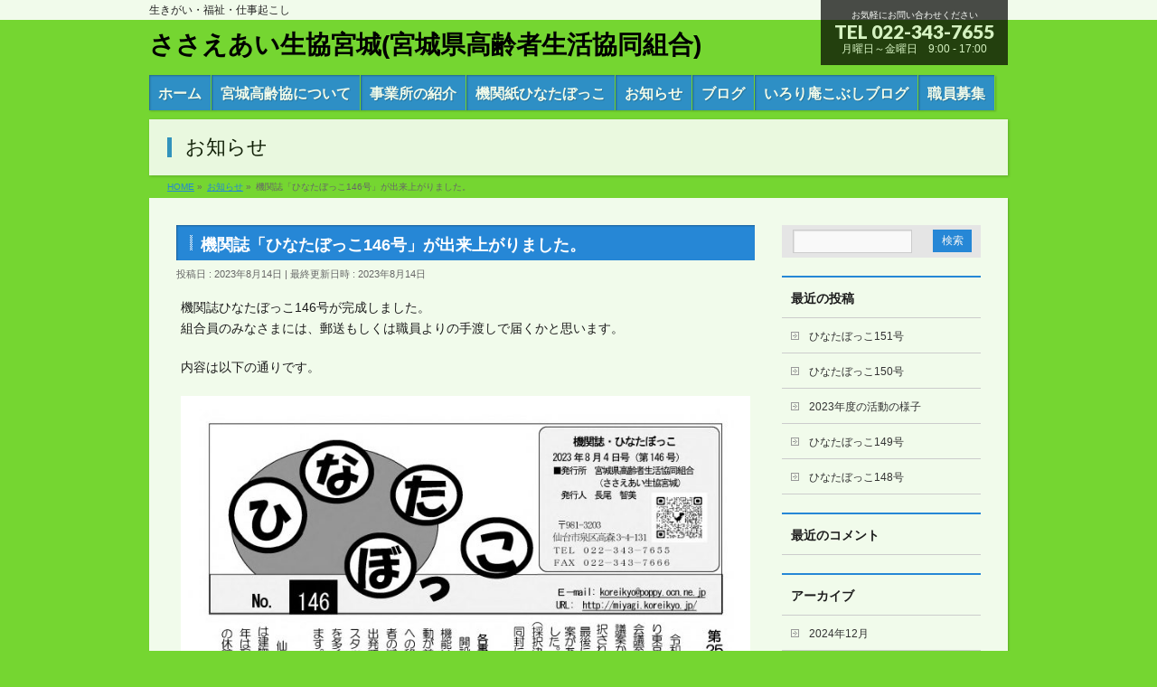

--- FILE ---
content_type: text/html; charset=UTF-8
request_url: http://miyagi.koreikyo.jp/info/%E6%A9%9F%E9%96%A2%E8%AA%8C%E3%80%8C%E3%81%B2%E3%81%AA%E3%81%9F%E3%81%BC%E3%81%A3%E3%81%93146%E5%8F%B7%E3%80%8D%E3%81%8C%E5%87%BA%E6%9D%A5%E4%B8%8A%E3%81%8C%E3%82%8A%E3%81%BE%E3%81%97%E3%81%9F/
body_size: 9673
content:
<!DOCTYPE html>
<!--[if IE]>
<meta http-equiv="X-UA-Compatible" content="IE=Edge">
<![endif]-->
<html xmlns:fb="http://ogp.me/ns/fb#" lang="ja">
<head>
<meta charset="UTF-8" />
<title>機関誌「ひなたぼっこ146号」が出来上がりました。 | ささえあい生協宮城(宮城県高齢者生活協同組合)</title>
<meta name="description" content="機関誌ひなたぼっこ146号が完成しました。 組合員のみなさまには、郵送もしくは職員よりの手渡しで届くかと思います。  内容は以下の通りです。      &nbsp;  決議文　PDFデータはこちらから  ひなたぼっこ146号PDFデータはこちらから" />
<link rel="start" href="http://miyagi.koreikyo.jp" title="HOME" />
<!-- BizVektor v1.7.3 -->

<meta id="viewport" name="viewport" content="width=device-width, initial-scale=1">

<!-- MapPress Easy Google Maps バージョン:2.54.6 (http://www.mappresspro.com/mappress) -->
<script type='text/javascript'>mapp = window.mapp || {}; mapp.data = [];</script>
<meta name="keywords" content="宮城,福祉,福祉生協,宮城高齢協,生協,福祉事業,震災復興,杜っこ,放課後等デイサービス,地域包括ケア,老人福祉センター" />
<link rel='dns-prefetch' href='//html5shiv.googlecode.com' />
<link rel='dns-prefetch' href='//maxcdn.bootstrapcdn.com' />
<link rel='dns-prefetch' href='//fonts.googleapis.com' />
<link rel='dns-prefetch' href='//s.w.org' />
<link rel="alternate" type="application/rss+xml" title="ささえあい生協宮城(宮城県高齢者生活協同組合) &raquo; フィード" href="http://miyagi.koreikyo.jp/feed/" />
<link rel="alternate" type="application/rss+xml" title="ささえあい生協宮城(宮城県高齢者生活協同組合) &raquo; コメントフィード" href="http://miyagi.koreikyo.jp/comments/feed/" />
		<script type="text/javascript">
			window._wpemojiSettings = {"baseUrl":"https:\/\/s.w.org\/images\/core\/emoji\/11.2.0\/72x72\/","ext":".png","svgUrl":"https:\/\/s.w.org\/images\/core\/emoji\/11.2.0\/svg\/","svgExt":".svg","source":{"concatemoji":"http:\/\/miyagi.koreikyo.jp\/wp-includes\/js\/wp-emoji-release.min.js?ver=5.1.19"}};
			!function(e,a,t){var n,r,o,i=a.createElement("canvas"),p=i.getContext&&i.getContext("2d");function s(e,t){var a=String.fromCharCode;p.clearRect(0,0,i.width,i.height),p.fillText(a.apply(this,e),0,0);e=i.toDataURL();return p.clearRect(0,0,i.width,i.height),p.fillText(a.apply(this,t),0,0),e===i.toDataURL()}function c(e){var t=a.createElement("script");t.src=e,t.defer=t.type="text/javascript",a.getElementsByTagName("head")[0].appendChild(t)}for(o=Array("flag","emoji"),t.supports={everything:!0,everythingExceptFlag:!0},r=0;r<o.length;r++)t.supports[o[r]]=function(e){if(!p||!p.fillText)return!1;switch(p.textBaseline="top",p.font="600 32px Arial",e){case"flag":return s([55356,56826,55356,56819],[55356,56826,8203,55356,56819])?!1:!s([55356,57332,56128,56423,56128,56418,56128,56421,56128,56430,56128,56423,56128,56447],[55356,57332,8203,56128,56423,8203,56128,56418,8203,56128,56421,8203,56128,56430,8203,56128,56423,8203,56128,56447]);case"emoji":return!s([55358,56760,9792,65039],[55358,56760,8203,9792,65039])}return!1}(o[r]),t.supports.everything=t.supports.everything&&t.supports[o[r]],"flag"!==o[r]&&(t.supports.everythingExceptFlag=t.supports.everythingExceptFlag&&t.supports[o[r]]);t.supports.everythingExceptFlag=t.supports.everythingExceptFlag&&!t.supports.flag,t.DOMReady=!1,t.readyCallback=function(){t.DOMReady=!0},t.supports.everything||(n=function(){t.readyCallback()},a.addEventListener?(a.addEventListener("DOMContentLoaded",n,!1),e.addEventListener("load",n,!1)):(e.attachEvent("onload",n),a.attachEvent("onreadystatechange",function(){"complete"===a.readyState&&t.readyCallback()})),(n=t.source||{}).concatemoji?c(n.concatemoji):n.wpemoji&&n.twemoji&&(c(n.twemoji),c(n.wpemoji)))}(window,document,window._wpemojiSettings);
		</script>
		<style type="text/css">
img.wp-smiley,
img.emoji {
	display: inline !important;
	border: none !important;
	box-shadow: none !important;
	height: 1em !important;
	width: 1em !important;
	margin: 0 .07em !important;
	vertical-align: -0.1em !important;
	background: none !important;
	padding: 0 !important;
}
</style>
	<link rel='stylesheet' id='wp-block-library-css'  href='http://miyagi.koreikyo.jp/wp-includes/css/dist/block-library/style.min.css?ver=5.1.19' type='text/css' media='all' />
<link rel='stylesheet' id='mappress-leaflet-css'  href='http://miyagi.koreikyo.jp/wp-content/plugins/mappress-google-maps-for-wordpress/css/leaflet/leaflet.css?ver=1.4.0' type='text/css' media='all' />
<link rel='stylesheet' id='mappress-css'  href='http://miyagi.koreikyo.jp/wp-content/plugins/mappress-google-maps-for-wordpress/css/mappress.css?ver=2.54.6' type='text/css' media='all' />
<link rel='stylesheet' id='Biz_Vektor_common_style-css'  href='http://miyagi.koreikyo.jp/wp-content/themes/biz-vektor/css/bizvektor_common_min.css?ver=20141106' type='text/css' media='all' />
<link rel='stylesheet' id='Biz_Vektor_Design_style-css'  href='http://miyagi.koreikyo.jp/wp-content/plugins/biz-vektor-penetrate/css/penetrate.css?ver=5.1.19' type='text/css' media='all' />
<link rel='stylesheet' id='Biz_Vektor_plugin_sns_style-css'  href='http://miyagi.koreikyo.jp/wp-content/themes/biz-vektor/plugins/sns/style_bizvektor_sns.css?ver=5.1.19' type='text/css' media='all' />
<link rel='stylesheet' id='Biz_Vektor_add_font_awesome-css'  href='//maxcdn.bootstrapcdn.com/font-awesome/4.3.0/css/font-awesome.min.css?ver=5.1.19' type='text/css' media='all' />
<link rel='stylesheet' id='Biz_Vektor_add_web_fonts-css'  href='http://fonts.googleapis.com/css?family=Droid+Sans%3A700%7CLato%3A900%7CAnton&#038;ver=5.1.19' type='text/css' media='all' />
<link rel='stylesheet' id='tablepress-default-css'  href='http://miyagi.koreikyo.jp/wp-content/plugins/tablepress/css/default.min.css?ver=1.7' type='text/css' media='all' />
<script type='text/javascript' src='//html5shiv.googlecode.com/svn/trunk/html5.js'></script>
<link rel='https://api.w.org/' href='http://miyagi.koreikyo.jp/wp-json/' />
<link rel="EditURI" type="application/rsd+xml" title="RSD" href="http://miyagi.koreikyo.jp/xmlrpc.php?rsd" />
<link rel="wlwmanifest" type="application/wlwmanifest+xml" href="http://miyagi.koreikyo.jp/wp-includes/wlwmanifest.xml" /> 
<link rel='prev' title='高齢者向けのスマホ・パソコン相談交流会' href='http://miyagi.koreikyo.jp/info/%e9%ab%98%e9%bd%a2%e8%80%85%e5%90%91%e3%81%91%e3%81%ae%e3%82%b9%e3%83%9e%e3%83%9b%e3%83%bb%e3%83%91%e3%82%bd%e3%82%b3%e3%83%b3%e7%9b%b8%e8%ab%87%e4%ba%a4%e6%b5%81%e4%bc%9a/' />
<link rel='next' title='仙台市泉中央老人福祉センターの秋の行事' href='http://miyagi.koreikyo.jp/info/%e4%bb%99%e5%8f%b0%e5%b8%82%e6%b3%89%e4%b8%ad%e5%a4%ae%e8%80%81%e4%ba%ba%e7%a6%8f%e7%a5%89%e3%82%bb%e3%83%b3%e3%82%bf%e3%83%bc%e3%81%ae%e7%a7%8b%e3%81%ae%e8%a1%8c%e4%ba%8b/' />
<link rel="canonical" href="http://miyagi.koreikyo.jp/info/%e6%a9%9f%e9%96%a2%e8%aa%8c%e3%80%8c%e3%81%b2%e3%81%aa%e3%81%9f%e3%81%bc%e3%81%a3%e3%81%93146%e5%8f%b7%e3%80%8d%e3%81%8c%e5%87%ba%e6%9d%a5%e4%b8%8a%e3%81%8c%e3%82%8a%e3%81%be%e3%81%97%e3%81%9f/" />
<link rel='shortlink' href='http://miyagi.koreikyo.jp/?p=2044' />
<link rel="alternate" type="application/json+oembed" href="http://miyagi.koreikyo.jp/wp-json/oembed/1.0/embed?url=http%3A%2F%2Fmiyagi.koreikyo.jp%2Finfo%2F%25e6%25a9%259f%25e9%2596%25a2%25e8%25aa%258c%25e3%2580%258c%25e3%2581%25b2%25e3%2581%25aa%25e3%2581%259f%25e3%2581%25bc%25e3%2581%25a3%25e3%2581%2593146%25e5%258f%25b7%25e3%2580%258d%25e3%2581%258c%25e5%2587%25ba%25e6%259d%25a5%25e4%25b8%258a%25e3%2581%258c%25e3%2582%258a%25e3%2581%25be%25e3%2581%2597%25e3%2581%259f%2F" />
<link rel="alternate" type="text/xml+oembed" href="http://miyagi.koreikyo.jp/wp-json/oembed/1.0/embed?url=http%3A%2F%2Fmiyagi.koreikyo.jp%2Finfo%2F%25e6%25a9%259f%25e9%2596%25a2%25e8%25aa%258c%25e3%2580%258c%25e3%2581%25b2%25e3%2581%25aa%25e3%2581%259f%25e3%2581%25bc%25e3%2581%25a3%25e3%2581%2593146%25e5%258f%25b7%25e3%2580%258d%25e3%2581%258c%25e5%2587%25ba%25e6%259d%25a5%25e4%25b8%258a%25e3%2581%258c%25e3%2582%258a%25e3%2581%25be%25e3%2581%2597%25e3%2581%259f%2F&#038;format=xml" />
<!-- [ BizVektor OGP ] -->
<meta property="og:site_name" content="ささえあい生協宮城(宮城県高齢者生活協同組合)" />
<meta property="og:url" content="http://miyagi.koreikyo.jp/info/%e6%a9%9f%e9%96%a2%e8%aa%8c%e3%80%8c%e3%81%b2%e3%81%aa%e3%81%9f%e3%81%bc%e3%81%a3%e3%81%93146%e5%8f%b7%e3%80%8d%e3%81%8c%e5%87%ba%e6%9d%a5%e4%b8%8a%e3%81%8c%e3%82%8a%e3%81%be%e3%81%97%e3%81%9f/" />
<meta property="fb:app_id" content="" />
<meta property="og:type" content="article" />
<meta property="og:title" content="機関誌「ひなたぼっこ146号」が出来上がりました。 | ささえあい生協宮城(宮城県高齢者生活協同組合)" />
<meta property="og:description" content="機関誌ひなたぼっこ146号が完成しました。 組合員のみなさまには、郵送もしくは職員よりの手渡しで届くかと思います。  内容は以下の通りです。      &nbsp;  決議文　PDFデータはこちらから  ひなたぼっこ146号PDFデータはこちらから" />
<!-- [ /BizVektor OGP ] -->
<!--[if lte IE 8]>
<link rel="stylesheet" type="text/css" media="all" href="http://miyagi.koreikyo.jp/wp-content/plugins/biz-vektor-penetrate/css/penetrate_oldie.css" />
<![endif]-->
<link rel="pingback" href="http://miyagi.koreikyo.jp/xmlrpc.php" />
		<style type="text/css">.recentcomments a{display:inline !important;padding:0 !important;margin:0 !important;}</style>
		<style type="text/css" id="custom-background-css">
body.custom-background { background-color: #75d631; }
</style>
			<!--[if lte IE 8]>
			<script type="text/javascript">
			jQuery(document).ready(function($){
						});
			</script>
			<style type="text/css">
			body	{ background:none !important; }
			#bodyBgImage	{ position:fixed; left:0px;top:1px;z-index: -1000; }
			</style>
		<![endif]-->
<style type="text/css">
body {
		color:#1c1c1c;
		}
</style>

<!-- BizVektor Penetrate original color -->
<style type="text/css">
#headerTop	{ background-color:rgba(255,255,255,0.9); color:#212121;}
#container	{ background-color:rgba(255,255,255,0.9);}
a,
#panList a,
#content dt	{ color:#2687d6; }

#gMenu .assistive-text,
#gMenu .menu li a,
#content h2,
#content h1.contentTitle,
#content h1.entryPostTitle,
#content .mainFootContact .mainFootBt a,
#sideTower li.sideBnr#sideContact a
{ background-color:#2687d6; }

/* bg */
input[type=button],
input[type=submit],
a.btn,
.linkBtn a,
.moreLink a,
.btn.btnS a,
.btn.btnM a,
.btn.btnL a,
a.btn.btnS,
a.btn.btnM,
a.btn.btnL,
#content p.btn.btnL input,
#searchform input[type=submit],
p.form-submit input[type=submit],
form#searchform input#searchsubmit,
#content form input.wpcf7-submit,
#confirm-button input,
#content .infoList .infoCate a:hover,
.paging span.current,
.paging a:hover,
#pagetop a	{ background-color:#2687d6;color:#f5f5f5; }

#pagetop a:hover,
.moreLink a:hover,
.btn.btnS a:hover,
.btn.btnM a:hover,
.btn.btnL a:hover,
a:hover.btn.btnS,
a:hover.btn.btnM,
a:hover.btn.btnL,
#content .mainFootContact .mainFootBt a:hover,
#sideTower li.sideBnr#sideContact a:hover	{ background-color:#2687d6; opacity:0.95;}

#content h4,
#content .child_page_block h4 a:hover,
#content .child_page_block p a:hover,
#content .childPageBox ul li.current_page_item li a,
#content .mainFootContact p.mainFootTxt span.mainFootTel,
#content h3	{ border-left-color:#2687d6;}

#content .child_page_block h4 a,
.paging span,
.paging a	{ border-color:#2687d6; }

#sideTower .localHead	{ border-top-color:#2687d6; }

#pageTitBnr #pageTitInner #pageTit,
#sideTower .sideWidget h4,
#topPr .topPrInner h3	{ border-left-color:#2687d6; }

#topMainBnrFrame a.slideFrame:hover	{ border:4px solid #2687d6;}
</style>
<!-- /BizVektor Penetrate original color -->

<link rel='stylesheet' id='radius-css' href='http://miyagi.koreikyo.jp/wp-content/plugins/biz-vektor-penetrate/css/penetrate_shadow.css' type='text/css' media='all' />


	<style type="text/css">
/*-------------------------------------------*/
/*	font
/*-------------------------------------------*/
h1,h2,h3,h4,h4,h5,h6,#header #site-title,#pageTitBnr #pageTitInner #pageTit,#content .leadTxt,#sideTower .localHead {font-family: "ヒラギノ角ゴ Pro W3","Hiragino Kaku Gothic Pro","メイリオ",Meiryo,Osaka,"ＭＳ Ｐゴシック","MS PGothic",sans-serif; }
#pageTitBnr #pageTitInner #pageTit { font-weight:lighter; }
#gMenu .menu li a strong {font-family: "ヒラギノ角ゴ Pro W3","Hiragino Kaku Gothic Pro","メイリオ",Meiryo,Osaka,"ＭＳ Ｐゴシック","MS PGothic",sans-serif; }
</style>
<link rel="stylesheet" href="http://miyagi.koreikyo.jp/wp-content/themes/biz-vektor/style.css" type="text/css" media="all" />
</head>

<body class="info-template-default single single-info postid-2044 custom-background two-column right-sidebar">

<div id="fb-root"></div>

<div id="wrap">

<!--[if lte IE 8]>
<div id="eradi_ie_box">
<div class="alert_title">ご利用の Internet Exproler は古すぎます。</div>
<p>このウェブサイトはあなたがご利用の Internet Explorer をサポートしていないため、正しく表示・動作しません。<br />
古い Internet Exproler はセキュリティーの問題があるため、新しいブラウザに移行する事が強く推奨されています。<br />
最新の Internet Exproler を利用するか、<a href="https://www.google.co.jp/chrome/browser/index.html" target="_blank">Chrome</a> や <a href="https://www.mozilla.org/ja/firefox/new/" target="_blank">Firefox</a> など、より早くて快適なブラウザをご利用ください。</p>
</div>
<![endif]-->

<!-- [ #headerTop ] -->
<div id="headerTop">
<div class="innerBox">
<div id="site-description">生きがい・福祉・仕事起こし</div>
</div>
</div><!-- [ /#headerTop ] -->

<!-- [ #header ] -->
<div id="header">
<div id="headerInner" class="innerBox">
<!-- [ #headLogo ] -->
<div id="site-title">
<a href="http://miyagi.koreikyo.jp/" title="ささえあい生協宮城(宮城県高齢者生活協同組合)" rel="home">
ささえあい生協宮城(宮城県高齢者生活協同組合)</a>
</div>
<!-- [ /#headLogo ] -->

<!-- [ #headContact ] -->
<div id="headContact" class="itemClose" onclick="showHide('headContact');"><div id="headContactInner">
<div id="headContactTxt">お気軽にお問い合わせください</div>
<div id="headContactTel">TEL 022-343-7655</div>
<div id="headContactTime">月曜日～金曜日　9:00 - 17:00</div>
</div></div><!-- [ /#headContact ] -->

</div>
<!-- #headerInner -->
</div>
<!-- [ /#header ] -->


<!-- [ #gMenu ] -->
<div id="gMenu" class="itemClose" onclick="showHide('gMenu');">
<div id="gMenuInner" class="innerBox">
<h3 class="assistive-text"><span>MENU</span></h3>
<div class="skip-link screen-reader-text">
	<a href="#content" title="メニューを飛ばす">メニューを飛ばす</a>
</div>
<div class="menu-%e3%83%88%e3%83%83%e3%83%97%e3%83%9a%e3%83%bc%e3%82%b8%e3%83%a1%e3%83%8b%e3%83%a5%e3%83%bc-container"><ul id="menu-%e3%83%88%e3%83%83%e3%83%97%e3%83%9a%e3%83%bc%e3%82%b8%e3%83%a1%e3%83%8b%e3%83%a5%e3%83%bc" class="menu"><li id="menu-item-2240" class="menu-item menu-item-type-custom menu-item-object-custom menu-item-home"><a href="http://miyagi.koreikyo.jp/"><strong>ホーム</strong></a></li>
<li id="menu-item-2248" class="menu-item menu-item-type-post_type menu-item-object-page menu-item-has-children"><a href="http://miyagi.koreikyo.jp/%e5%ae%ae%e5%9f%8e%e9%ab%98%e9%bd%a2%e5%8d%94%e3%81%ab%e3%81%a4%e3%81%84%e3%81%a6/"><strong>宮城高齢協について</strong></a>
<ul class="sub-menu">
	<li id="menu-item-2249" class="menu-item menu-item-type-post_type menu-item-object-page"><a href="http://miyagi.koreikyo.jp/%e5%ae%ae%e5%9f%8e%e9%ab%98%e9%bd%a2%e5%8d%94%e3%81%ab%e3%81%a4%e3%81%84%e3%81%a6/%e5%bd%b9%e5%93%a1%e4%b8%80%e8%a6%a7/">役員一覧</a></li>
	<li id="menu-item-2250" class="menu-item menu-item-type-post_type menu-item-object-page"><a href="http://miyagi.koreikyo.jp/%e5%ae%ae%e5%9f%8e%e9%ab%98%e9%bd%a2%e5%8d%94%e3%81%ab%e3%81%a4%e3%81%84%e3%81%a6/%e7%b5%84%e5%90%88%e5%8a%a0%e5%85%a5%e3%83%bb%e8%84%b1%e9%80%80/">組合加入・脱退</a></li>
	<li id="menu-item-51" class="menu-item menu-item-type-post_type menu-item-object-page"><a href="http://miyagi.koreikyo.jp/%e5%ae%ae%e5%9f%8e%e9%ab%98%e9%bd%a2%e5%8d%94%e3%81%ab%e3%81%a4%e3%81%84%e3%81%a6/">法人概要</a></li>
</ul>
</li>
<li id="menu-item-2243" class="menu-item menu-item-type-post_type menu-item-object-page menu-item-has-children"><a href="http://miyagi.koreikyo.jp/%e4%ba%8b%e6%a5%ad%e6%89%80%e3%81%ae%e7%b4%b9%e4%bb%8b/"><strong>事業所の紹介</strong></a>
<ul class="sub-menu">
	<li id="menu-item-2244" class="menu-item menu-item-type-post_type menu-item-object-page"><a href="http://miyagi.koreikyo.jp/%e4%ba%8b%e6%a5%ad%e6%89%80%e3%81%ae%e7%b4%b9%e4%bb%8b/%e6%b3%89%e4%b8%ad%e5%a4%ae%e8%80%81%e4%ba%ba%e7%a6%8f%e7%a5%89%e3%82%bb%e3%83%b3%e3%82%bf%e3%83%bc/">泉中央老人福祉センター</a></li>
	<li id="menu-item-2245" class="menu-item menu-item-type-post_type menu-item-object-page"><a href="http://miyagi.koreikyo.jp/%e4%ba%8b%e6%a5%ad%e6%89%80%e3%81%ae%e7%b4%b9%e4%bb%8b/%e3%81%84%e3%82%8d%e3%82%8a%e5%ba%b5%e3%81%93%e3%81%b6%e3%81%97/">小規模多機能型居宅介護事業所いろり庵こぶし</a></li>
	<li id="menu-item-2414" class="menu-item menu-item-type-post_type menu-item-object-page"><a href="http://miyagi.koreikyo.jp/%e4%ba%8b%e6%a5%ad%e6%89%80%e3%81%ae%e7%b4%b9%e4%bb%8b/%e9%81%8b%e5%96%b6%e6%8e%a8%e9%80%b2%e4%bc%9a%e8%ad%b0/">いろり庵こぶし運営推進会議</a></li>
	<li id="menu-item-2246" class="menu-item menu-item-type-post_type menu-item-object-page"><a href="http://miyagi.koreikyo.jp/%e4%ba%8b%e6%a5%ad%e6%89%80%e3%81%ae%e7%b4%b9%e4%bb%8b/%e3%81%b2%e3%81%aa%e3%81%9f%e3%81%bc%e3%81%a3%e3%81%93%e7%9f%b3%e5%b7%bb/">ひなたぼっこ石巻</a></li>
	<li id="menu-item-2247" class="menu-item menu-item-type-post_type menu-item-object-page"><a href="http://miyagi.koreikyo.jp/%e4%ba%8b%e6%a5%ad%e6%89%80%e3%81%ae%e7%b4%b9%e4%bb%8b/https-wordpress-com-page-izumiikiiki-wordpress-com-6/">いずみいきいき会（ボランティア会）</a></li>
</ul>
</li>
<li id="menu-item-73" class="menu-item menu-item-type-taxonomy menu-item-object-category"><a href="http://miyagi.koreikyo.jp/category/%e6%a9%9f%e9%96%a2%e7%b4%99%e3%81%b2%e3%81%aa%e3%81%9f%e3%81%bc%e3%81%a3%e3%81%93/"><strong>機関紙ひなたぼっこ</strong></a></li>
<li id="menu-item-53" class="menu-item menu-item-type-post_type_archive menu-item-object-info"><a href="http://miyagi.koreikyo.jp/info/"><strong>お知らせ</strong></a></li>
<li id="menu-item-54" class="menu-item menu-item-type-taxonomy menu-item-object-category"><a href="http://miyagi.koreikyo.jp/category/%e3%83%96%e3%83%ad%e3%82%b0/"><strong>ブログ</strong></a></li>
<li id="menu-item-2242" class="menu-item menu-item-type-post_type menu-item-object-page"><a href="http://miyagi.koreikyo.jp/%e3%81%84%e3%82%8d%e3%82%8a%e5%ba%b5%e3%81%93%e3%81%b6%e3%81%97%e3%83%96%e3%83%ad%e3%82%b0/"><strong>いろり庵こぶしブログ</strong></a></li>
<li id="menu-item-2251" class="menu-item menu-item-type-post_type menu-item-object-page"><a href="http://miyagi.koreikyo.jp/%e8%81%b7%e5%93%a1%e5%8b%9f%e9%9b%86/"><strong>職員募集</strong></a></li>
</ul></div>
</div><!-- [ /#gMenuInner ] -->
</div>
<!-- [ /#gMenu ] -->


<div id="pageTitBnr">
<div class="innerBox">
<div id="pageTitInner">
<div id="pageTit">
お知らせ</div>
</div><!-- [ /#pageTitInner ] -->
</div>
</div><!-- [ /#pageTitBnr ] -->
<!-- [ #panList ] -->
<div id="panList">
<div id="panListInner" class="innerBox">
<ul><li id="panHome"><a href="http://miyagi.koreikyo.jp"><span>HOME</span></a> &raquo; </li><li itemscope itemtype="http://data-vocabulary.org/Breadcrumb"><a href="http://miyagi.koreikyo.jp/info/" itemprop="url"><span itemprop="title">お知らせ</span></a> &raquo; </li><li><span>機関誌「ひなたぼっこ146号」が出来上がりました。</span></li></ul></div>
</div>
<!-- [ /#panList ] -->

<div id="main">
<!-- [ #container ] -->
<div id="container" class="innerBox">
	<!-- [ #content ] -->
	<div id="content" class="content">

<!-- [ #post- ] -->
<div id="post-2044" class="post-2044 info type-info status-publish hentry">
	<h1 class="entryPostTitle entry-title">機関誌「ひなたぼっこ146号」が出来上がりました。</h1>
	<div class="entry-meta">
<span class="published">投稿日 : 2023年8月14日</span>
<span class="updated entry-meta-items">最終更新日時 : 2023年8月14日</span>
<span class="vcard author entry-meta-items">投稿者 : <span class="fn">miyagi</span></span>
</div>
<!-- .entry-meta -->
	<div class="entry-content post-content">
		<p>機関誌ひなたぼっこ146号が完成しました。<br />
組合員のみなさまには、郵送もしくは職員よりの手渡しで届くかと思います。</p>
<p>内容は以下の通りです。</p>
<p><a href="http://miyagi.koreikyo.jp/wp-content/uploads/2023/08/ひなたぼっこ146号校正最終_1.jpg"><img class="aligncenter size-large wp-image-2047" src="http://miyagi.koreikyo.jp/wp-content/uploads/2023/08/ひなたぼっこ146号校正最終_1-725x1024.jpg" alt="" width="640" height="904" srcset="http://miyagi.koreikyo.jp/wp-content/uploads/2023/08/ひなたぼっこ146号校正最終_1-725x1024.jpg 725w, http://miyagi.koreikyo.jp/wp-content/uploads/2023/08/ひなたぼっこ146号校正最終_1-212x300.jpg 212w, http://miyagi.koreikyo.jp/wp-content/uploads/2023/08/ひなたぼっこ146号校正最終_1-768x1085.jpg 768w" sizes="(max-width: 640px) 100vw, 640px" /></a></p>
<p><a href="http://miyagi.koreikyo.jp/wp-content/uploads/2023/08/ひなたぼっこ146号校正最終_2.jpg"><img class="aligncenter size-large wp-image-2048" src="http://miyagi.koreikyo.jp/wp-content/uploads/2023/08/ひなたぼっこ146号校正最終_2-725x1024.jpg" alt="" width="640" height="904" srcset="http://miyagi.koreikyo.jp/wp-content/uploads/2023/08/ひなたぼっこ146号校正最終_2-725x1024.jpg 725w, http://miyagi.koreikyo.jp/wp-content/uploads/2023/08/ひなたぼっこ146号校正最終_2-212x300.jpg 212w, http://miyagi.koreikyo.jp/wp-content/uploads/2023/08/ひなたぼっこ146号校正最終_2-768x1085.jpg 768w" sizes="(max-width: 640px) 100vw, 640px" /></a></p>
<p>&nbsp;</p>
<p><a href="http://miyagi.koreikyo.jp/wp-content/uploads/2023/08/ひなたぼっこ146号校正最終_3.jpg"><img class="aligncenter size-large wp-image-2045" src="http://miyagi.koreikyo.jp/wp-content/uploads/2023/08/ひなたぼっこ146号校正最終_3-725x1024.jpg" alt="" width="640" height="904" srcset="http://miyagi.koreikyo.jp/wp-content/uploads/2023/08/ひなたぼっこ146号校正最終_3-725x1024.jpg 725w, http://miyagi.koreikyo.jp/wp-content/uploads/2023/08/ひなたぼっこ146号校正最終_3-212x300.jpg 212w, http://miyagi.koreikyo.jp/wp-content/uploads/2023/08/ひなたぼっこ146号校正最終_3-768x1085.jpg 768w" sizes="(max-width: 640px) 100vw, 640px" /></a><a href="http://miyagi.koreikyo.jp/wp-content/uploads/2023/08/ひなたぼっこ146号校正最終_4.jpg"><img class="aligncenter size-large wp-image-2046" src="http://miyagi.koreikyo.jp/wp-content/uploads/2023/08/ひなたぼっこ146号校正最終_4-725x1024.jpg" alt="" width="640" height="904" srcset="http://miyagi.koreikyo.jp/wp-content/uploads/2023/08/ひなたぼっこ146号校正最終_4-725x1024.jpg 725w, http://miyagi.koreikyo.jp/wp-content/uploads/2023/08/ひなたぼっこ146号校正最終_4-212x300.jpg 212w, http://miyagi.koreikyo.jp/wp-content/uploads/2023/08/ひなたぼっこ146号校正最終_4-768x1085.jpg 768w" sizes="(max-width: 640px) 100vw, 640px" /></a>決議文　PDFデータは<a href="http://miyagi.koreikyo.jp/wp-content/uploads/2023/08/第25回アピール決議.pdf">こちらから</a></p>
<p>ひなたぼっこ146号PD<a href="http://miyagi.koreikyo.jp/wp-content/uploads/2023/08/ひなたぼっこ146号校正最終.pdf">Fデータはこちらから</a></p>
			</div><!-- .entry-content -->



</div>
<!-- [ /#post- ] -->

<div id="nav-below" class="navigation">
	<div class="nav-previous"><a href="http://miyagi.koreikyo.jp/info/%e9%ab%98%e9%bd%a2%e8%80%85%e5%90%91%e3%81%91%e3%81%ae%e3%82%b9%e3%83%9e%e3%83%9b%e3%83%bb%e3%83%91%e3%82%bd%e3%82%b3%e3%83%b3%e7%9b%b8%e8%ab%87%e4%ba%a4%e6%b5%81%e4%bc%9a/" rel="prev"><span class="meta-nav">&larr;</span> 高齢者向けのスマホ・パソコン相談交流会</a></div>
	<div class="nav-next"><a href="http://miyagi.koreikyo.jp/info/%e4%bb%99%e5%8f%b0%e5%b8%82%e6%b3%89%e4%b8%ad%e5%a4%ae%e8%80%81%e4%ba%ba%e7%a6%8f%e7%a5%89%e3%82%bb%e3%83%b3%e3%82%bf%e3%83%bc%e3%81%ae%e7%a7%8b%e3%81%ae%e8%a1%8c%e4%ba%8b/" rel="next">仙台市泉中央老人福祉センターの秋の行事 <span class="meta-nav">&rarr;</span></a></div>
</div><!-- #nav-below -->


<div id="comments">





</div><!-- #comments -->



</div>
<!-- [ /#content ] -->

<!-- [ #sideTower ] -->
<div id="sideTower" class="sideTower">
	<div class="sideWidget" id="search-2" class="widget widget_search"><form role="search" method="get" id="searchform" class="searchform" action="http://miyagi.koreikyo.jp/">
				<div>
					<label class="screen-reader-text" for="s">検索:</label>
					<input type="text" value="" name="s" id="s" />
					<input type="submit" id="searchsubmit" value="検索" />
				</div>
			</form></div>		<div class="sideWidget" id="recent-posts-2" class="widget widget_recent_entries">		<h3 class="localHead">最近の投稿</h3>		<ul>
											<li>
					<a href="http://miyagi.koreikyo.jp/2024/12/22/%e3%81%b2%e3%81%aa%e3%81%9f%e3%81%bc%e3%81%a3%e3%81%93151%e5%8f%b7/">ひなたぼっこ151号</a>
									</li>
											<li>
					<a href="http://miyagi.koreikyo.jp/2024/12/22/%e3%81%b2%e3%81%aa%e3%81%9f%e3%81%bc%e3%81%a3%e3%81%93150%e5%8f%b7/">ひなたぼっこ150号</a>
									</li>
											<li>
					<a href="http://miyagi.koreikyo.jp/2024/06/01/2023%e5%b9%b4%e5%ba%a6%e3%81%ae%e6%b4%bb%e5%8b%95%e3%81%ae%e6%a7%98%e5%ad%90/">2023年度の活動の様子</a>
									</li>
											<li>
					<a href="http://miyagi.koreikyo.jp/2024/03/14/%e3%81%b2%e3%81%aa%e3%81%9f%e3%81%bc%e3%81%a3%e3%81%93149%e5%8f%b7/">ひなたぼっこ149号</a>
									</li>
											<li>
					<a href="http://miyagi.koreikyo.jp/2024/03/14/%e3%81%b2%e3%81%aa%e3%81%9f%e3%81%bc%e3%81%a3%e3%81%93148%e5%8f%b7/">ひなたぼっこ148号</a>
									</li>
					</ul>
		</div><div class="sideWidget" id="recent-comments-2" class="widget widget_recent_comments"><h3 class="localHead">最近のコメント</h3><ul id="recentcomments"></ul></div><div class="sideWidget" id="archives-2" class="widget widget_archive"><h3 class="localHead">アーカイブ</h3>		<ul>
				<li><a href='http://miyagi.koreikyo.jp/2024/12/?post_type=post'>2024年12月</a></li>
	<li><a href='http://miyagi.koreikyo.jp/2024/06/?post_type=post'>2024年6月</a></li>
	<li><a href='http://miyagi.koreikyo.jp/2024/03/?post_type=post'>2024年3月</a></li>
	<li><a href='http://miyagi.koreikyo.jp/2023/03/?post_type=post'>2023年3月</a></li>
	<li><a href='http://miyagi.koreikyo.jp/2022/01/?post_type=post'>2022年1月</a></li>
	<li><a href='http://miyagi.koreikyo.jp/2021/12/?post_type=post'>2021年12月</a></li>
	<li><a href='http://miyagi.koreikyo.jp/2020/12/?post_type=post'>2020年12月</a></li>
	<li><a href='http://miyagi.koreikyo.jp/2020/03/?post_type=post'>2020年3月</a></li>
	<li><a href='http://miyagi.koreikyo.jp/2020/02/?post_type=post'>2020年2月</a></li>
	<li><a href='http://miyagi.koreikyo.jp/2019/10/?post_type=post'>2019年10月</a></li>
	<li><a href='http://miyagi.koreikyo.jp/2019/09/?post_type=post'>2019年9月</a></li>
	<li><a href='http://miyagi.koreikyo.jp/2019/08/?post_type=post'>2019年8月</a></li>
	<li><a href='http://miyagi.koreikyo.jp/2019/07/?post_type=post'>2019年7月</a></li>
	<li><a href='http://miyagi.koreikyo.jp/2019/06/?post_type=post'>2019年6月</a></li>
	<li><a href='http://miyagi.koreikyo.jp/2019/05/?post_type=post'>2019年5月</a></li>
	<li><a href='http://miyagi.koreikyo.jp/2019/04/?post_type=post'>2019年4月</a></li>
	<li><a href='http://miyagi.koreikyo.jp/2019/03/?post_type=post'>2019年3月</a></li>
	<li><a href='http://miyagi.koreikyo.jp/2019/02/?post_type=post'>2019年2月</a></li>
	<li><a href='http://miyagi.koreikyo.jp/2019/01/?post_type=post'>2019年1月</a></li>
	<li><a href='http://miyagi.koreikyo.jp/2018/12/?post_type=post'>2018年12月</a></li>
	<li><a href='http://miyagi.koreikyo.jp/2018/11/?post_type=post'>2018年11月</a></li>
	<li><a href='http://miyagi.koreikyo.jp/2018/10/?post_type=post'>2018年10月</a></li>
	<li><a href='http://miyagi.koreikyo.jp/2018/09/?post_type=post'>2018年9月</a></li>
	<li><a href='http://miyagi.koreikyo.jp/2018/08/?post_type=post'>2018年8月</a></li>
	<li><a href='http://miyagi.koreikyo.jp/2018/07/?post_type=post'>2018年7月</a></li>
	<li><a href='http://miyagi.koreikyo.jp/2018/06/?post_type=post'>2018年6月</a></li>
	<li><a href='http://miyagi.koreikyo.jp/2018/05/?post_type=post'>2018年5月</a></li>
	<li><a href='http://miyagi.koreikyo.jp/2018/04/?post_type=post'>2018年4月</a></li>
	<li><a href='http://miyagi.koreikyo.jp/2018/03/?post_type=post'>2018年3月</a></li>
	<li><a href='http://miyagi.koreikyo.jp/2018/02/?post_type=post'>2018年2月</a></li>
	<li><a href='http://miyagi.koreikyo.jp/2018/01/?post_type=post'>2018年1月</a></li>
	<li><a href='http://miyagi.koreikyo.jp/2017/12/?post_type=post'>2017年12月</a></li>
	<li><a href='http://miyagi.koreikyo.jp/2017/11/?post_type=post'>2017年11月</a></li>
	<li><a href='http://miyagi.koreikyo.jp/2017/10/?post_type=post'>2017年10月</a></li>
	<li><a href='http://miyagi.koreikyo.jp/2017/07/?post_type=post'>2017年7月</a></li>
	<li><a href='http://miyagi.koreikyo.jp/2017/06/?post_type=post'>2017年6月</a></li>
	<li><a href='http://miyagi.koreikyo.jp/2017/04/?post_type=post'>2017年4月</a></li>
	<li><a href='http://miyagi.koreikyo.jp/2017/01/?post_type=post'>2017年1月</a></li>
		</ul>
			</div><div class="sideWidget" id="categories-2" class="widget widget_categories"><h3 class="localHead">カテゴリー</h3>		<ul>
				<li class="cat-item cat-item-16"><a href="http://miyagi.koreikyo.jp/category/%e3%81%84%e3%82%8d%e3%82%8a%e5%ba%b5%e3%81%93%e3%81%b6%e3%81%97/" >いろり庵こぶし</a>
</li>
	<li class="cat-item cat-item-13"><a href="http://miyagi.koreikyo.jp/category/%e3%81%8a%e7%9f%a5%e3%82%89%e3%81%9b/" >お知らせ</a>
</li>
	<li class="cat-item cat-item-8"><a href="http://miyagi.koreikyo.jp/category/%e3%82%a4%e3%83%99%e3%83%b3%e3%83%88%e6%a1%88%e5%86%85/" >イベント案内</a>
</li>
	<li class="cat-item cat-item-3"><a href="http://miyagi.koreikyo.jp/category/%e3%83%96%e3%83%ad%e3%82%b0/" >ブログ</a>
</li>
	<li class="cat-item cat-item-6"><a href="http://miyagi.koreikyo.jp/category/%e4%ba%8b%e6%a5%ad%e6%89%80%e3%81%a0%e3%82%88%e3%82%8a/" >事業所だより</a>
</li>
	<li class="cat-item cat-item-4"><a href="http://miyagi.koreikyo.jp/category/%e6%a9%9f%e9%96%a2%e7%b4%99%e3%81%b2%e3%81%aa%e3%81%9f%e3%81%bc%e3%81%a3%e3%81%93/" >機関紙ひなたぼっこ</a>
</li>
		</ul>
			</div><div class="sideWidget" id="meta-2" class="widget widget_meta"><h3 class="localHead">メタ情報</h3>			<ul>
						<li><a href="http://miyagi.koreikyo.jp/wp-login.php">ログイン</a></li>
			<li><a href="http://miyagi.koreikyo.jp/feed/">投稿の <abbr title="Really Simple Syndication">RSS</abbr></a></li>
			<li><a href="http://miyagi.koreikyo.jp/comments/feed/">コメントの <abbr title="Really Simple Syndication">RSS</abbr></a></li>
			<li><a href="https://ja.wordpress.org/" title="Powered by WordPress, state-of-the-art semantic personal publishing platform.">WordPress.org</a></li>			</ul>
			</div></div>
<!-- [ /#sideTower ] -->
</div>
<!-- [ /#container ] -->

</div><!-- #main -->

<div id="back-top">
<a href="#wrap">
	<img id="pagetop" src="http://miyagi.koreikyo.jp/wp-content/themes/biz-vektor/js/res-vektor/images/footer_pagetop.png" alt="PAGETOP" />
</a>
</div>

<!-- [ #footerSection ] -->
<div id="footerSection">

	<div id="pagetop">
	<div id="pagetopInner" class="innerBox">
	<a href="#wrap">PAGETOP</a>
	</div>
	</div>

	<div id="footMenu">
	<div id="footMenuInner" class="innerBox">
		</div>
	</div>

	<!-- [ #footer ] -->
	<div id="footer">
	<!-- [ #footerInner ] -->
	<div id="footerInner" class="innerBox">
		<dl id="footerOutline">
		<dt>ささえあい生協宮城=宮城県高齢者生活協同組合</dt>
		<dd>
		〒981-3203　仙台市泉区高森3丁目4-131		</dd>
		</dl>
		<!-- [ #footerSiteMap ] -->
		<div id="footerSiteMap">
</div>
		<!-- [ /#footerSiteMap ] -->
	</div>
	<!-- [ /#footerInner ] -->
	</div>
	<!-- [ /#footer ] -->

	<!-- [ #siteBottom ] -->
	<div id="siteBottom">
	<div id="siteBottomInner" class="innerBox">
	<div id="copy">Copyright &copy; <a href="http://miyagi.koreikyo.jp/" rel="home">ささえあい生協宮城=宮城県高齢者生活協同組合</a> All Rights Reserved.</div><div id="powerd">Powered by <a href="https://ja.wordpress.org/">WordPress</a> &amp; <a href="http://bizvektor.com" target="_blank" title="無料WordPressテーマ BizVektor(ビズベクトル)"> BizVektor Theme</a> by <a href="http://www.vektor-inc.co.jp" target="_blank" title="株式会社ベクトル -ウェブサイト制作・WordPressカスタマイズ- [ 愛知県名古屋市 ]">Vektor,Inc.</a> technology.</div>	</div>
	</div>
	<!-- [ /#siteBottom ] -->
</div>
<!-- [ /#footerSection ] -->
</div>
<!-- [ /#wrap ] -->
<script type='text/javascript' src='http://miyagi.koreikyo.jp/wp-includes/js/wp-embed.min.js?ver=5.1.19'></script>
<script type='text/javascript' src='http://miyagi.koreikyo.jp/wp-includes/js/jquery/jquery.js?ver=1.12.4'></script>
<script type='text/javascript' src='http://miyagi.koreikyo.jp/wp-includes/js/jquery/jquery-migrate.min.js?ver=1.4.1'></script>
<script type='text/javascript' src='http://miyagi.koreikyo.jp/wp-content/themes/biz-vektor/js/biz-vektor-min.js?ver=20140820' defer='defer'></script>
<script type='text/javascript' src='http://miyagi.koreikyo.jp/wp-content/plugins/biz-vektor-penetrate/js/jquery.fullscreenr.js?ver=20120609'></script>
<script type='text/javascript' src='http://miyagi.koreikyo.jp/wp-content/plugins/biz-vektor-penetrate/js/penetrate-plugins.js?ver=20130827'></script>
</body>
</html>

--- FILE ---
content_type: text/css
request_url: http://miyagi.koreikyo.jp/wp-content/plugins/biz-vektor-penetrate/css/penetrate.css?ver=5.1.19
body_size: 11800
content:
@charset "UTF-8";
/*-------------------------------------------*/
/*	初期化
/*-------------------------------------------*/
/*	基本設定
/*-------------------------------------------*/
/*	Btn
/*-------------------------------------------*/
/*	レイアウト
/*-------------------------------------------*/
/*	#headerTop
/*-------------------------------------------*/
/*-------------------------------------------*/
/*	#gMenu
/*-------------------------------------------*/
/*	#panList
/*-------------------------------------------*/
/*	#main
/*		#content
/*			.child_page_block
/*			.priceTable
/*			.childPageBox
/*			.mainFoot
/*			images
/*			.navigation
/*			.paging
/*			.infoList
/*				.infoListBox
/*			#comments
/*-------------------------------------------*/
/*	#sideTower
/*-------------------------------------------*/
/*	#pagetop
/*-------------------------------------------*/
/*	#footer
/*-------------------------------------------*/
/*	#siteBottom
/*-------------------------------------------*/
/*	top
/*-------------------------------------------*/
/*	post
/*-------------------------------------------*/
/*			#comments
/*-------------------------------------------*/
/*	sitemap & 404 &search
/*-------------------------------------------*/
/*	Responsive Structure
/*-------------------------------------------*/
/*-------------------------------------------*/
/*	初期化
/*-------------------------------------------*/
* { margin: 0px; padding: 0px; font-size: 100%; }

ul, ol { list-style: none; }

body, h1, h2, h3, h4, h5, p, ul, ol, li, dl, dt, dd, table, form, input { margin: 0; padding: 0; }

hr { display: none; }

th { font-weight: lighter; }

img { border: none; vertical-align: bottom; }

/*-------------------------------------------*/
/*	基本設定
/*-------------------------------------------*/
body { color: #333; text-align: center; font-family: "ヒラギノ角ゴ Pro W3","Hiragino Kaku Gothic Pro",Osaka,"ＭＳ Ｐゴシック","MS PGothic",sans-serif; }

/* Text elements */
body { font-size: 1em; font-size: 87.5%; line-height: 130%; -webkit-text-size-adjust: 100%; }

dt { font-weight: bold; }

strong { font-weight: bold; }

pre { background: #f7f7f7; color: #222; line-height: 18px; margin-bottom: 18px; padding: 1.5em; }

sup, sub { height: 0; line-height: 1; position: relative; vertical-align: baseline; }

sup { bottom: 1ex; }

sub { top: .5ex; }

input[type="text"], input[type="email"], textarea { background: #f9f9f9; border: 1px solid #cccccc; padding: 2px; font-size: 12px; }

a { overflow: hidden; color: #666; }

a:hover, a:active { color: #c00; text-decoration: underline; }

.adminEdit { clear: both; float: none; display: block; overflow: hidden; padding: 0px 0px 20px; }

.assistive-text { display: none; }

/*-------------------------------------------*/
/*	Btn
/*-------------------------------------------*/
.btn, .linkBtn a { display: inline-block; overflow: hidden; margin-top: 15px; position: relative; padding: 10px 20px; }

#searchform input[type=submit], p.form-submit input[type=submit], form#searchform input#searchsubmit, #content form input.wpcf7-submit, #confirm-button input { font-size: 12px; line-height: 110%; text-decoration: none; text-align: center; cursor: pointer; position: relative; width: auto; border: none; display: inline-block; overflow: hidden; position: relative; white-space: nowrap; padding: 10px 20px; }

.btn, .btn.btnS a, .btn.btnM a, #content p.btn.btnL a, #content p.btn.btnL input, input[type=button], input[type=submit], form#searchform input#searchsubmit, #content form input.wpcf7-submit, #confirm-button input { text-decoration: none; border: none; cursor: pointer; }

.btn:hover { text-decoration: none; }

input[type=button], input[type=submit], a.btn, .linkBtn a { display: inline-block; overflow: hidden; margin-top: 15px; position: relative; padding: 8px 20px 6px; text-decoration: none; }

input[type=button].btnS, input[type=submit].btnS, .btn.btnS, .linkBtn.linkBtnS a { padding: 5px 10px; font-size: 85.7%; text-decoration: none; }

input[type=button].btnL, input[type=submit].btnL, .btn.btnL, .linkBtn.linkBtnL a { padding: 10px 30px; font-size: 114.3%; text-align: center; }

.btn.btnAdmin, .linkBtn.linkBtnAdmin a { color: #666666 !important; background-color: #e5e5e5; text-decoration: none; border: 1px solid #cccccc; box-shadow: inset 0 1px 0 white; background: -webkit-gradient(linear, 0 0, 0 bottom, from(white), to(#e5e5e5)); background: -moz-linear-gradient(white, #e5e5e5); }

#searchform input[type=submit], p.form-submit input[type=submit] { padding: 6px 15px; }

#searchform label { display: none; }

form#searchform input#searchsubmit { padding: 6px 10px; }

.moreLink { margin-bottom: 0px; height: auto; display: block; }

.moreLink a { text-align: center; margin-top: 10px; display: block; overflow: hidden; font-size: 10px; line-height: 105%; text-decoration: none; text-align: center; background: url(../images/icon_try1_gray.gif) 5px 50% no-repeat #efefef; color: #666; width: 75px; padding: 5px 15px 5px 20px; }

.moreLink a:hover { text-decoration: none !important; background-color: #e5e5e5; }

.moreLink a { background: url(../images/icon_try1_white.gif) 10px 50% no-repeat; color: #fff; }

/*-------------------------------------------*/
/*	レイアウト
/*-------------------------------------------*/
html, body, #wrap { height: 100%; min-height: 100%; position: relative; }

#header, #pagetop, #footMenu, #footer { text-align: center; clear: both; }

.innerBox { text-align: left; width: 94%; margin: 0px 3%; }

.innerBox img { max-width: 100%; }

#main { width: 100%; margin: 0px auto; }

#container #content { display: block; margin: 0 20px; position: relative; }

#container #sideTower { display: block; overflow: hidden; margin: 0 20px; position: relative; }

/*-------------------------------------------*/
/*	#headerTop
/*-------------------------------------------*/
#headerTop { color: #4d4d4d; display: block; width: 100%; clear: both; font-size: 85.7%; position: absolute; }

/*
#headerTop { background:url(../images/bg_white_40.png) left top repeat; }
*/
#headerTop:after { content: "."; display: block; clear: both; height: 0; visibility: hidden; }

#headerTop .innerBox { position: relative; }

/* コンタクトの位置を反応させるため */
#headerTop #site-description { font-size: 10px; line-height: 120%; margin: 2px 0; }

/*-------------------------------------------*/
/*	#header
/*-------------------------------------------*/
#header { display: block; overflow: hidden; }

#header { text-align: left; }

#header #site-title { font-size: 18px; margin: 50px 0px 0; padding: 10px 0px 5px; position: relative; font-weight: lighter; font-family: "ヒラギノ角ゴ Pro W3","Hiragino Kaku Gothic Pro","メイリオ",Meiryo,Osaka,"ＭＳ Ｐゴシック","MS PGothic",sans-serif; text-align: center; }

#header #site-title a { color: #000; font-weight: bold; text-decoration: none; padding-top: 10px; line-height: 130%; }

#header #site-title a img { max-height: 60px; }

#headContact { font-size: 100%; line-height: 110%; margin: 0px 0px 5px; white-space: nowrap; padding: 6px 10px; text-align: center; background-color: #000; color: #fff; opacity: 0.7; }

#headContact #headContactTxt { font-size: 10px; line-height: 13px; letter-spacing: 0px; margin-bottom: 1px; }

#headContact #headContactTel { font-size: 18px; line-height: 17px; margin-bottom: 2px; font-family: "Lato", sans-serif; }

#headContact #headContactTel a { color: #fff; }

#headContact #headContactTime { font-size: 11px; line-height: 13px; }

/*-------------------------------------------*/
/*	#gMenu
/*-------------------------------------------*/
#gMenu { margin-bottom: 10px; clear: both; display: block; overflow: visible; position: relative; width: 100%; }

#gMenu #gMenuInner.innerBox { display: block; overflow: visible; position: relative; padding: 0px; }

#gMenu .assistive-text { display: block; overflow: hidden; position: relative; left: 0px; font-weight: lighter; text-align: left; font-family: "Lato", sans-serif; cursor: pointer; margin-bottom: 1px; background-color: #000; }

#gMenu .assistive-text span { display: block; overflow: hidden; padding: 8px 0px; width: 94%; margin: 0px 3%; }

#gMenu .screen-reader-text { position: absolute; top: -9000px; }

#gMenu .assistive-text { color: #fff; }

#gMenu .assistive-text span { padding: 8px 22px; }

#gMenu .menu { list-style: none; margin: 0px; padding: 0px; display: block; overflow: visible; }

#gMenu .menu li { position: relative; width: 100%; display: block; }

#gMenu .menu li a { color: #fff; display: block; overflow: hidden; padding: 13px 15px 10px; line-height: 110%; text-decoration: none; letter-spacing: 0px; text-align: left; position: relative; background-color: #fff; opacity: 0.9; margin: 0 0 1px; }

#gMenu .menu li li a { padding-left: 25px; }

#gMenu .menu li li li a { padding-left: 35px; }

#gMenu .menu li.current_page_item > a, #gMenu .menu li a:hover { opacity: 0.75; }

#gMenu .menu li a strong { font-family: "ヒラギノ角ゴ Pro W3","Hiragino Kaku Gothic Pro","メイリオ",Meiryo,Osaka,"ＭＳ Ｐゴシック","MS PGothic",sans-serif; font-size: 16px; }

#gMenu .menu li a span { display: none; margin-top: 1px; font-size: 10px; line-height: 140%; letter-spacing: 1px; font-family: verdana, Arial, Helvetica, sans-serif; }

#gMenu .menu li ul { display: block; }

#gMenu .menu li ul li span { display: block; }

#gMenu.itemClose .menu { display: none; }

#gMenu.itemClose .assistive-text span { background: url(../images/iconMenuClose.png) left 50% no-repeat; }

#gMenu.itemOpen .menu { display: block; }

#gMenu.itemOpen .assistive-text span { background: url(../images/iconMenuOpen.png) left 50% no-repeat; }

/*-------------------------------------------*/
/*	#pageTitBnr
/*-------------------------------------------*/
#pageTitBnr { margin: 0; clear: both; z-index: 50; }

#pageTitBnr #pageTitInner { display: block; overflow: hidden; color: #000; background-color: #fff; opacity: 0.85; }

#pageTitBnr #pageTitInner #pageTit { font-size: 22px; display: inline; float: left; margin: 20px; line-height: 105%; border-left: 5px solid #007000; padding: 0 15px; line-height: 1em; }

#pageTitBnr #pageTitInner #titleTxtSub { text-align: left; color: #999; font-family: "Comfortaa", cursive; font-size: 14px; letter-spacing: 3px; float: left; margin-top: 25px; line-height: 105%; }

#pageTitBnr .edit-link a { color: #000; text-decoration: underline; }

/*-------------------------------------------*/
/*	#panList
/*-------------------------------------------*/
#panList { clear: both; font-size: 10px; color: #666; padding: 2px 0px; display: block; overflow: hidden; width: 100%; z-index: 100; position: relative; z-index: 0; }

#panList #panListInner { display: block; overflow: hidden; text-align: left; }

#panList a:hover { text-decoration: none; }

#panList ul { display: inline-block; margin: 0px 20px; }

#panList ul li { display: inline-block; padding-right: 5px; }

/*-------------------------------------------*/
/*	#main
/*-------------------------------------------*/
#main { display: block; overflow: visible; clear: both; }

#main { zoom: 1; }

/* facebookコメント欄が消えるのでhiddenではなくclearfix */
#main:before, #main:after { content: ""; display: table; }

#main:after { clear: both; }

#container { overflow: visible; position: relative; padding-top: 30px; display: block; background-color: #fff; }

#container:after { content: "."; display: block; clear: both; height: 0; visibility: hidden; }

/*		#content
/*-------------------------------------------*/
#content { margin-bottom: 36px; text-align: left; display: block; overflow: visible; }

#content hr { clear: both; display: block; border: 1px solid white; margin-bottom: 20px; }

#content .post { padding-bottom: 25px; }

#content .alert { color: #f00; }

#content .caption { font-size: 11px; line-height: 110%; }

#content .center { text-align: center; }

#content .right { text-align: right; }

#content .nowrap { white-space: nowrap; }

#content .sectionBox { margin-bottom: 30px; display: block; overflow: hidden; }

#content .entry-meta { margin-bottom: 15px; font-size: 11px; color: #666; }

#content h2, #content h1.contentTitle, #content h1.entryPostTitle { clear: both; font-size: 128.6%; padding: 13px 15px 8px 27px; font-weight: bold; color: #fff; position: relative; line-height: 1em; background: url(../images/h2_bg.png) 15px 50% no-repeat; }

#content h1.contentTitle, #content h2 { margin: 0px 0px 25px; }

#content h2 a, #content h1.entryPostTitle a { color: white !important; }

#content h1.entryPostTitle { margin: 0px 0px 5px; }

#content h2 a { text-decoration: none; }

#content h2.imageTit { margin: 0px 0px 30px; border: none; padding: 0px; background: none; }

#content h3 { clear: both; font-size: 18px; margin: 30px 0px 25px; padding: 2px 0px 0px 15px; border-left: 3px solid #666666; color: #333; }

#content h4 { clear: both; font-size: 16px; margin: 30px 0px 10px; padding: 10px 0px 2px; border-bottom: 1px dotted #cccccc; }

#content h5 { clear: both; font-size: 16px; margin: 30px 0px 10px; padding: 10px 0px 0px; }

#content h6 { clear: both; font-size: 14px; margin: 30px 0px 8px; padding: 10px 0px 0px; }

#content p { margin-bottom: 20px; padding: 0px 5px; }

#content blockquote, #content .sectionFrame { border: 1px solid #cccccc; background-color: #f5f5f5; padding: 20px 15px 0px; margin-bottom: 15px; clear: both; }

#content ul { margin: 0px 0px 20px 20px; }

#content li { margin-bottom: 10px; }

#content ul li { list-style: disc; padding: 0px; }

#content ul ul { margin-top: 10px; }

#content ul ul li { list-style: circle; }

#content ol { margin: 0px 0px 20px 40px; }

#content ol li { list-style: decimal; padding: 0px; }

#content table { border-top: 1px solid #cccccc; margin: 10px -1px 24px 0; text-align: left; width: 100%; border-collapse: collapse; border-spacing: 0; font-size: 85.7%; line-height: 141.7%; }

#content table thead tr th { font-weight: bold; }

#content tr th, #content thead tr th { padding: 9px 24px; background-color: #f5f5f5; white-space: nowrap; }

#content tfoot tr th, #content tfoot tr td { font-weight: bold; }

#content tr th { border: 1px solid #cccccc; padding: 10px 15px; vertical-align: top; }

#content tr td { border: 1px solid #cccccc; padding: 10px 15px; vertical-align: top; }

#content table ul { margin-bottom: 0px; margin-left: 15px; }

#content table ul li { margin: 2px 0px; }

#content dt { color: #000; padding-bottom: 3px; margin-bottom: 10px; color: #c00; }

#content dd { margin: 0px 0px 30px; padding: 0px; }

#content table th { box-shadow: inset 1px 1px 0px white; }

#content blockquote #content .sectionFrame { box-shadow: inset 1px 1px 0px white; }

/*			images
/*-------------------------------------------*/
#content img { margin: 0; max-width: 100% !important; height: auto !important; }

#content .attachment img { max-width: 900px; }

#content .alignleft, #content img.alignleft { display: inline; float: left; margin-right: 20px; margin-top: 4px; }

#content .alignright, #content img.alignright { display: inline; float: right; margin-left: 20px; margin-top: 4px; }

#content .aligncenter, #content img.aligncenter { clear: both; display: block; margin-left: auto; margin-right: auto; }

#content img.alignleft, #content img.alignright, #content img.aligncenter { margin-bottom: 12px; }

#content .wp-caption { background: #f1f1f1; line-height: 18px; margin-bottom: 20px; padding: 0 0 5px; text-align: center; border: 1px solid #e5e5e5; max-width: 100% !important; }

#content .wp-caption img { margin: 5px 0 2px; max-width: 95% !important; height: auto !important; }

#content .wp-caption p.wp-caption-text { color: #888; font-size: 12px; margin: 5px; }

#content .wp-smiley { margin: 0; }

#content .gallery { margin: 0 auto 18px; }

#content .gallery .gallery-item { float: left; margin-top: 0; text-align: center; width: 33%; }

#content .gallery img { border: 2px solid #cfcfcf; }

#content .gallery .gallery-caption { color: #888; font-size: 12px; margin: 0 0 12px; }

#content .gallery dl { margin: 0; }

#content .gallery img { border: 10px solid #f1f1f1; }

#content .gallery br + br { display: none; }

#content .attachment img { /* single attachment images should be centered */ display: block; margin: 0 auto; }

/*			form
/*-------------------------------------------*/
#content form table { margin-top: 25px; }

#content form input[type=text], #content form input[type=email], #content form textarea { position: relative; overflow: hidden; padding: 5px 10px; margin: 5px 5px 5px 0px; width: 90%; }

#content form input[type=radio] { width: auto; }

#content form input[type=checkbox] { width: auto; }

/*			.navigation
/*-------------------------------------------*/
.navigation { color: #888; font-size: 12px; line-height: 18px; overflow: hidden; border-top: 1px solid #cccccc; padding: 10px 0px 15px; clear: both; }

.navigation a:link, .navigation a:visited { color: #888; text-decoration: none; }

.navigation a:active, .navigation a:hover { color: #ff4b33; }

.nav-previous { float: left; width: 50%; }

.nav-next { float: right; text-align: right; width: 50%; }

#nav-above { margin: 0 0 18px 0; }

#nav-above { display: none; }

.paged #nav-above, .single #nav-above { display: block; }

/*			.paging
/*-------------------------------------------*/
.paging { display: block; overflow: hidden; padding: 20px 0px 20px; text-align: center; }

.paging span, .paging a { margin: 0 1px; padding: 6px 10px; color: #999; border: 1px solid #999999; text-decoration: none; }

.paging span.current, .paging a:hover { background-color: #999; color: #fff; text-decoration: none; }

.paging span.txt_hellip { border: none; margin: 0; padding: 6px 0px; }

/*			.infoList
-------------------------------------------------------------- */
#content .infoList { padding-bottom: 20px; }

#content .infoList ul { margin: 10px 0px 5px; list-style: none; }

#content .infoList ul li { border-bottom: 1px solid #e5e5e5; padding: 6px 0px; list-style: none; margin-bottom: 0px; }

#content .infoList ul li a:hover { color: #f00; }

#content .infoList .infoDate { margin-right: 5px; color: #cc0000; }

#content .infoList .infoCate a { color: #666; margin-right: 4px; background-color: #e5e5e5; color: #666; font-size: 11px; padding: 2px 7px 1px; line-height: 14px; text-decoration: none; position: relative; }

#content .infoList .infoCate a:hover { background-color: #000; color: #f5f5f5; text-decoration: none; }

#content .infoList ul li .infoTxt { display: block; overflow: hidden; clear: both; }

#content .infoList ul li .infoTxt a { text-decoration: none; background: url(../images/icon_arrow2_red.gif) left 7px no-repeat; padding-left: 10px; color: #666; display: block; overflow: hidden; }

#content .infoList ul li .infoTxt a:hover { color: #c00; text-decoration: underline; }

/*			.infoListBox
/*-------------------------------------------*/
#content .infoList .infoListBox { display: block; overflow: hidden; padding: 20px 0px; border-bottom: 1px solid #e5e5e5; position: relative; }

#content .infoList .infoListBox div.entryTxtBox { margin: 0px; display: block; overflow: hidden; }

#content .infoList .infoListBox div.entryTxtBox.haveThumbnail { float: left; }

#content .infoList .infoListBox div.entryTxtBox p { margin-bottom: 3px; padding: 0px; font-size: 85.7%; line-height: 150%; }

#content .infoList .infoListBox div.entryTxtBox p.entryMeta { margin-bottom: 4px; }

/* 1.0～コメントアウト
#content .infoList .infoListBox div.entryTxtBox p.entryMeta .infoDate,
#content .infoList .infoListBox div.entryTxtBox p.entryMeta .infoCate	{ color:#666; }
*/
#content .infoList .infoListBox div.entryTxtBox h4.entryTitle { margin: 0px 0px 5px; padding: 0px 0px 2px; display: block; line-height: 120%; font-size: 114.3%; font-family: "ヒラギノ角ゴ Pro W3","Hiragino Kaku Gothic Pro","メイリオ",Meiryo,Osaka,"ＭＳ Ｐゴシック","MS PGothic",sans-serif; }

#content .infoList .infoListBox div.entryTxtBox h4.entryTitle a { text-decoration: none; }

#content .infoList .infoListBox div.entryTxtBox h4.entryTitle a:hover { text-decoration: underline; }

#content .infoList .infoListBox div.entryTxtBox p.moreLink { margin: 0px; padding: 0px; }

#content .infoList .infoListBox div.thumbImage { display: block; overflow: hidden; float: right; text-align: right; }

#content .infoList .infoListBox div.thumbImage div.thumbImageInner { display: block; overflow: hidden; margin: 1px; }

#content .infoList .infoListBox div.thumbImage div.thumbImageInner img { width: 98px; height: auto; border: 1px solid #cccccc; }

/*			.child_page_block
/*-------------------------------------------*/
#content .child_page_block { display: block; overflow: hidden; margin-bottom: 15px; }

#content .child_page_block { border: 1px solid #cccccc; box-shadow: inset 1px 1px 0px white; width: 99%; }

#content .child_page_block.layout_odd { clear: both; }

#content .child_page_block .child_page_blockInner { display: block; overflow: hidden; padding: 15px 20px; }

#content .child_page_block.layout_even { float: right; }

#content .child_page_block h4 { border: none; padding: 0px 0px 2px; margin: 0px; border-bottom: 1ps solid #cccccc; margin-bottom: 10px; border-bottom: 1px solid #cccccc; box-shadow: 0px 1px 0px white; }

#content .child_page_block h4 a { text-decoration: none; color: #4d4d4d; padding-left: 8px; border-left: 4px solid #666666; display: block; overflow: hidden; line-height: 118.8%; }

#content .child_page_block h4 a:hover { text-decoration: underline; }

#content .child_page_block .textBox { overflow: hidden; }

#content .child_page_block p { font-size: 85.7%; margin-bottom: 0px; line-height: 133%; padding: 0px; }

#content .child_page_block p a { text-decoration: none; color: #666; }

#content .child_page_block p a:hover { text-decoration: underline; color: #c00; }

#content .child_page_block .thumbImage { float: left; display: block; border: 1px solid #cccccc; margin-right: 13px; margin-bottom: 5px; }

#content .child_page_block .thumbImage .thumbImageInner { display: block; overflow: hidden; width: 80px; border: 1px solid white; }

#content .child_page_block .thumbImage .thumbImageInner img { width: 80px; height: 80px !important; }

/*			.childPageBox
/*-------------------------------------------*/
#content .childPageBox { display: none; }

/*			.mainFoot
/*-------------------------------------------*/
#content .mainFoot { display: block; overflow: hidden; margin-top: 35px; margin-bottom: 30px; }

#content .mainFoot { margin-top: 0px; border: 1px solid #cccccc; background: rgba(255, 255, 255, 0.5); }

#content .mainFoot .mainFootInner { padding: 15px; box-shadow: inset 0px 0px 0px 4px rgba(0, 0, 0, 0.15); }

#content .mainFootContact { display: block; overflow: hidden; text-align: center; width: auto; }

#content .mainFootContact p.mainFootTxt { font-size: 10px; letter-spacing: 0px; margin-bottom: 5px; }

#content .mainFootContact p.mainFootTxt span { display: block; }

#content .mainFootContact p.mainFootTxt span.mainFootCatch { line-height: 120%; }

#content .mainFootContact p.mainFootTxt span.mainFootTel { font-size: 24px; font-family: "Lato", sans-serif; margin-bottom: 2px; line-height: 100%; }

#content .mainFootContact p.mainFootTxt span.mainFootTime { line-height: 120%; }

#content .mainFootContact .mainFootBt a { display: block; overflow: hidden; background-color: #999; max-width: 350px; margin: 0px auto; }

#content .mainFootContact .mainFootBt a img { max-width: 100%; }

/*-------------------------------------------*/
/*	#sideTower
/*-------------------------------------------*/
#sideTower { clear: both; }

#sideTower .localSection { margin-bottom: 50px; }

#sideTower .localHead { font-size: 14px; border-top: 2px solid #666666; border-bottom: 1px solid #cccccc; padding: 13px 10px 10px; font-weight: bold; position: relative; }

#sideTower .localHead a { text-decoration: none; color: #666; }

#sideTower .localHead a:hover { text-decoration: underline; }

#sideTower .localHead { border-top: 2px solid #cc0000; }

#sideTower .sideWidget { margin: 0px 0 20px; }

#sideTower .sideWidget .textwidget { padding-top: 10px; }

#sideTower .sideWidget h4 { clear: both; font-size: 14px; margin: 0px 0px 15px; padding: 4px 0px 2px 12px; border-left-style: solid; border-left-width: 3px; background-color: #f5f5f5; }

#sideTower .sideWidget li { list-style: none; border-bottom: 1px solid #cccccc; line-height: 121.4%; font-size: 85.7%; }

#sideTower .sideWidget li a { display: block; padding: 13px 10px 11px 30px; text-decoration: none; color: #333; background: url(../images/icon_arrow1_gray.gif) 10px 50% no-repeat; }

#sideTower .sideWidget li a:hover, #sideTower .sideWidget li.current_page_item a, #sideTower .sideWidget li.current-cat a { background-color: #efefef; }

#sideTower .sideWidget li ul { display: block; margin: 0px; }

#sideTower .sideWidget li ul li { display: block; border-bottom: none; border-top: 1px solid #cccccc; font-size: 100%; }

#sideTower .sideWidget li ul li a, #sideTower .sideWidget li.current-cat ul li a, #sideTower .sideWidget li.current_page_item ul li a { padding: 11px 10px 9px 30px; background: url(../images/icon_arrow2_gray.gif) 12px 14px no-repeat; }

#sideTower .sideWidget li ul li.current-cat a, #sideTower .sideWidget li ul li.current_page_item a, #sideTower .sideWidget li ul li a:hover { background: url(../images/icon_arrow2_red.gif) 12px 14px no-repeat whitesmoke; }

#sideTower li ul { margin-left: 15px; }

#sideTower li.sideBnr { margin-bottom: 10px; }

#sideTower li.sideBnr#sideContact a { display: block; overflow: hidden; width: auto; background-color: #999; width: 220px; margin: 0px auto; text-align: center; }

#sideTower ul#snsBnr { border-top: 1px solid #cccccc; margin-bottom: 20px; text-align: center; }

#sideTower ul#snsBnr li { border-bottom: 1px solid #cccccc; }

#sideTower .sideWidget ul#recentcomments li { padding: 13px 10px 11px 30px; background: url(../images/icon_arrow1_gray.gif) 10px 50% no-repeat; }

#sideTower .sideWidget ul#recentcomments li a { padding: 0; background: none; }

#sideTower .sideWidget select { margin: 10px 0; padding: 5px; width: 100%; border: 1px solid #cccccc; }

#sideTower .sideWidget select option { padding: 2px 5px; }

form#searchform { padding: 5px 0px 5px 7px; background-color: #e5e5e5; display: block; overflow: hidden; position: relative; }

form#searchform input#s { margin: 0px 0px 0px 5px; padding: 5px; width: 70%; float: left; }

form#searchform input#searchsubmit { margin: 0px 10px 0px 0px; float: right; background-color: #ccc; width: 15%; }

/*-------------------------------------------*/
/*	#pagetop
/*-------------------------------------------*/
#footerSection #pagetop { display: none; }

#pagetop { display: block; overflow: hidden; clear: both; z-index: 5; position: relative; padding: 10px 0px; }

#pagetop a { float: right; display: block; position: relative; padding: 5px 15px 5px; margin-right: 10px; font-size: 11px; text-decoration: none; font-family: "Lato", sans-serif; letter-spacing: 1px; color: #f5f5f5; z-index: 500; }

/*-------------------------------------------*/
/*	#footMenu
/*-------------------------------------------*/
#footMenu { display: block; overflow: hidden; width: 100%; z-index: 10; position: relative; margin-top: 10px; }

#footMenu .innerBox { display: block; overflow: hidden; padding-top: 10px; background-color: #000000; opacity: 0.85; }

#footMenu .menu { margin: 0px 10px; display: block; overflow: hidden; border-top: 1px; }

#footMenu .menu li a { color: #808080; border-bottom: 1px solid #222222; padding: 10px 10px; display: block; overflow: hidden; text-decoration: none; }

#footMenu .menu li a:hover { background-color: #151515; }

/*-------------------------------------------*/
/*	#footer
/*-------------------------------------------*/
/*
likeボタンのポップアップがfooterSectionの下に回りこんでしまうためにz-index:-10を指定していたが、
sitemapページでだけリンクが押せないという摩訶不思議現象が起きた為、z-index指定を解除。
何故かlikeのポップアップが下に回りこまない状態になっている
*/
#footerSection { z-index: 0; position: relative; }

#footer { margin: 0px; display: block; overflow: hidden; color: #808080; padding: 0px; }

#footer { text-align: left; }

#footer #footerInner { display: block; overflow: hidden; padding: 20px 0px; background-color: #000; opacity: 0.85; }

#footer dl#footerOutline { margin: 0px 0px 0px 20px; line-height: 150%; width: 280px; }

#footer dl#footerOutline dt { margin-bottom: 8px; line-height: 150%; }

#footer dl#footerOutline dt img { margin-bottom: 5px; max-width: 260px; }

#footer dl#footerOutline dd { font-size: 85.7%; line-height: 150%; }

/*		#footerSiteMap
/*-------------------------------------------*/
#footerSiteMap { display: block; overflow: hidden; width: 100%; padding-top: 15px; }

#footerSiteMap .menu { font-size: 87.5%; vertical-align: text-top; margin: 0px 10px; border-top: 1px solid #151515; }

#footerSiteMap .menu a { color: #999; text-decoration: none; }

#footerSiteMap .menu li { display: block; vertical-align: text-top; line-height: 116.7%; }

#footerSiteMap .menu li a { background: url(../images/icon_arrow1_gray.gif) 10px 50% no-repeat; padding: 8px 15px 8px 28px; overflow: hidden; display: block; border-bottom: 1px solid #222222; }

#footerSiteMap .menu li a:hover { background-image: url(../images/icon_arrow1_red.gif); background-color: #151515; color: #f00; }

#footerSiteMap .menu li ul { margin-top: 6px; }

#footerSiteMap .menu li li { display: block; }

#footerSiteMap .menu li li a { background: url(../images/icon_arrow2_gray.gif) 12px 50% no-repeat; padding: 8px 28px; }

#footerSiteMap .menu li li a:hover { background: url(../images/icon_arrow2_red.gif) 12px 50% no-repeat #151515; }

#footerSiteMap .menu a { color: #808080; }

/*-------------------------------------------*/
/*	#siteBottom
/*-------------------------------------------*/
#siteBottom { display: block; overflow: hidden; clear: both; font-size: 88%; font-family: Arial, Helvetica, sans-serif; color: #666; padding-bottom: 30px; }

#siteBottom #siteBottomInner { display: block; overflow: hidden; padding: 0px 0px 25px; text-align: center; background-color: #000; opacity: 0.85; }

#siteBottom #copy { margin: 0px 30px; }

#siteBottom a { color: #666; text-decoration: none; }

#siteBottom #powerd, #siteBottom #powerd a { color: #4d4d4d; }

/*-------------------------------------------*/
/*	top
/*-------------------------------------------*/
.home #main { padding-top: 0px; }

.home #container { padding-top: 25px; }

#topMainBnr { position: relative; display: block; overflow: visible; padding: 10px 0; }

#topMainBnrFrame { position: relative; height: auto; display: block; margin: 0 auto; width: 94%; }

#topMainBnrFrame #topManiBnrInnerFrame { overflow: hidden; }

#topMainBnrFrame img { width: 100%; position: relative; }

#topMainBnrFrame ul.slides li { overflow: hidden; /*display:block; */ }

#topMainBnrFrame { border: none; }

#topMainBnrFrame .slideFrame { border: 4px solid white; display: block; overflow: hidden; position: relative; }

#topMainBnrFrame a.slideFrame:hover { border: 4px solid #cc0000; transition: border 0.3s ease-in; -webkit-transition: border 0.3s ease-in; -moz-transition: border 0.3s ease-in; }

#topMainBnrFrame .slideFrame img { position: relative; }

#topFreeArea { margin-bottom: 35px; display: block; overflow: hidden; padding-bottom: 15px; border-bottom: 1px solid #cccccc; box-shadow: 0 2px 1px #efefef; }

#content #topPr .topPrOuter { display: block; overflow: hidden; margin-bottom: 20px; padding-bottom: 10px; border-bottom: 1px solid #cccccc; box-shadow: 0px 1px 0px white; }

#content #topPr h3 { margin: 0px 0px 9px; line-height: 120%; font-size: 16px; padding-left: 10px; }

#content #topPr h3 a { text-decoration: none; color: #333; }

#content #topPr p a { text-decoration: none; line-height: 16px; color: #666; }

#content #topPr a:hover { text-decoration: underline; }

#content #topPr p.topPrDescription { margin-bottom: 0px; font-size: 14px; line-height: 120%; padding: 0px; }

#content #topPr .prImage { float: left; width: 70px; margin-right: 10px; overflow: hidden; margin-bottom: 10px; }

#content #topPr .prImage img.imageWide { display: none; }

#content #topPr .prImage img.imageSmall { display: block; }

#content #topPr .topPrTxtBox { display: block; overflow: hidden; }

#content #topPr .prImage { border: 1px solid #cccccc; }

#content #topPr .prImage a { border: 1px solid white; display: block; }

#content #topPr .prImage a img { display: block; }

#content .infoList { position: relative; }

#content #topInfo h2, #content #topBlog h2 { margin-bottom: 0px; }

#content #topInfo, #content #topBlog { margin-bottom: 30px; }

#content #topBlog.infoList ul li .infoDate { display: block; float: left; }

#content #topBlog.infoList ul li .infoTxt { clear: none; }

#content .infoList .rssBtn { text-align: right; position: relative; margin-top: -32px; margin-bottom: 15px; }

#content .infoList .rssBtn a { background-color: #fff; color: #000; font-family: "Lato", sans-serif; line-height: 24px; font-weight: bold; text-decoration: none; padding: 0px 10px; margin-right: 15px; position: relative; }

#topContentsBottom { margin-bottom: 20px; }

/*-------------------------------------------*/
/*	post
/*-------------------------------------------*/
#content .entry-content { display: block; overflow: hidden; margin-bottom: 25px; }

#content .entry-utility { clear: both; margin-top: 15px; }

#content .entry-utility dl.tag-links { display: inline; }

#content .entry-utility dl.tag-links dt, #content .entry-utility dl.tag-links dd { display: inline; font-size: 85.7%; line-height: 120%; }

#content .entry-utility dl.tag-links dt { display: inline-block; border: 1px solid #e5e5e5; font-weight: lighter; margin-right: 10px; padding: 0px 10px; background-color: #e5e5e5; color: #999; }

/*			#comments
/*-------------------------------------------*/
#comments { clear: both; }

#comments ol.commentlist { margin: 0px 0px 15px 0px; }

#comments ol.commentlist li { list-style: none; }

#comments li.comment .commentBox { border: 4px solid #e5e5e5; padding: 15px; margin-bottom: 10px; }

#comments li.comment .commentBox { box-shadow: 1px 1px 3px #e5e5e5; }

#comments li.comment .comment-author img { float: left; border: 2px solid #cccccc; margin-right: 10px; }

#comments li.comment .comment-author cite.fn { font-style: normal; line-height: 120%; }

#comments li.comment .comment-meta.commentmetadata { font-size: 85.7%; line-height: 120%; }

#comments li.comment .comment-body { margin-left: 50px; margin-top: 5px; }

#comments li.comment .comment-body p { margin-bottom: 10px; }

#comments #respond .required { color: #e50000; }

#content #commentform p { margin-bottom: 5px; }

#content #commentform input, #content #commentform textarea { display: block; width: 95%; padding: 4px; }

#content #commentform p.form-allowed-tags { font-size: 10px; line-height: 120%; color: #666; width: 95%; margin-bottom: 10px; }

#content #commentform p.form-submit input { width: auto; padding: 10px 20px; }

/*-------------------------------------------*/
/*	sitemap & 404 &search
/*-------------------------------------------*/
#content.wide { display: block; overflow: hidden; }

#content #sitemapPostList { margin-top: 20px; }

#content #sitemapPostList h5 { margin: 0px; padding: 0px; font-weight: lighter; font-size: 14px; }

#content ul.linkList { margin: 0px 0px 20px; padding: 0px; font-size: 85.7%; }

#content ul.linkList li { list-style: none; margin-bottom: 0px; }

#content ul.linkList li a { background: url(../images/icon_arrow1_gray.gif) left 8px no-repeat; padding: 5px 15px; display: block; text-decoration: none; color: #666; }

#content ul.linkList li a:hover { background-image: url(../images/icon_arrow1_red.gif); text-decoration: underline; color: #c00; }

#content ul.linkList li li a { background: url(../images/icon_arrow2_gray.gif) left 10px no-repeat; }

#content ul.linkList li li a:hover { background-image: url(../images/icon_arrow2_red.gif); }

#content ul.linkList li li li a { background: url(../images/icon_try2_gray.gif) left 10px no-repeat; }

#content ul.linkList li li li a:hover { background-image: url(../images/icon_try2_red.gif); }

#content ul.linkList ul { margin-bottom: 0px; margin-top: 0px; margin-left: 10px; }

#content .error404 { text-align: center; padding-bottom: 30px; }

#sitemapOuter { border: 4px solid #e5e5e5; padding: 20px; display: block; overflow: hidden; margin: 0px auto; }

#content form#searchform label { display: none; }

#content form#searchform input#s { width: 70%; }

#likeBox { border: 1px solid lime; width: 100% !important; }

.fbConnectWidgetTopmost { border: 1px solid lime; width: 100% !important; }

/*-------------------------------------------*/
/*	Responsive Structure
/*-------------------------------------------*/
/* コンテンツ推奨サイズより大きい場合
/*-------------------------------------------*/
@media (min-width: 660px) { /* スクロール分余裕に20px */
  #headerTop #site-description { line-height: 150%; font-size: 12px; }
  #headerTop #site-description { margin-right: 250px; }
  #header #site-title { padding-bottom: 15px; margin-right: 15px; float: left; }
  #header .innerBox { position: relative; }
  #headContact { width: auto; display: inline-block; margin-top: 5px; float: right; }
  #headContact { position: absolute; right: 0px; top: 0px; margin: 0px 0px 10px; padding: 10px 15px; }
  #content p { line-height: 170%; }
  #content .mainFootContact p.mainFootTxt { float: left; margin-bottom: 0px; text-align: left; }
  #content .mainFootContact p.mainFootTxt .mainFootCatch { font-size: 120%; }
  #content .mainFootContact .mainFootBt { float: right; }
  #content .mainFootContact .mainFootBt a { width: 350px; min-height: 50px; }
  #content .mainFootContact .mainFootBt a img { width: auto; }
  #topMainBnr { padding: 0px 0 10px; }
  #content #topPr { display: block; overflow: hidden; margin-bottom: 25px; }
  #content #topPr { border-left: 1px solid #cccccc; margin-bottom: 35px; }
  #content #topPr .topPrOuter { padding-bottom: 0px; border-bottom: none; }
  #content #topPr .topPrOuter { border-right: 1px solid #cccccc; margin-bottom: 0px; }
  #content #topPr #topPrLeft { width: 33.1%; text-align: left; float: left; display: block; overflow: visible; }
  #content #topPr #topPrCenter { width: 33.1%; text-align: center; float: left; display: block; overflow: visible; }
  #content #topPr #topPrRight { width: 33.1%; text-align: right; float: right; display: block; overflow: visible; }
  #content #topPr #topPrLeft .topPrInner { float: left; }
  #content #topPr #topPrCenter .topPrInner { margin: 0px auto; }
  #content #topPr #topPrRight .topPrInner { float: right; }
  #content #topPr .topPrInner { padding: 0px 17px; width: auto; }
  #content #topPr .topPrInner { text-align: left; }
  #content #topPr .topPrInner p { padding: 0px; }
  #content #topPr .topPrInner p.topPrDescription { font-size: 12px; }
  #content #topPr .prImage { float: none; width: 100%; margin-right: 0px; }
  #content #topPr .prImage img { height: auto; }
  #content #topPr .prImage img.imageWide { display: block; }
  #content #topPr .prImage img.imageSmall { display: none; }
  #content #topPr #topPrLeft .topPrInner, #content #topPr #topPrCenter .topPrInner, #content #topPr #topPrRight .topPrInner { float: none; }
  #content .child_page_block { width: 100%; }
  #content .child_page_block { width: 48%; }
  #content .child_page_block.layout_odd { float: left; clear: both; } }
/*-------------------------------------------*/
/* pc iPad3より大きい場合
/*-------------------------------------------*/
@media (min-width: 770px) { body { line-height: 150%; }
  #header #site-title { font-size: 28px; }
  #headContact #headContactTel a { text-decoration: none; }
  #gMenu:after { content: "."; display: block; clear: both; height: 0; visibility: hidden; }
  #gMenu #gMenuInner.innerBox { margin: 0px 3%; width: 94%; }
  #gMenu.itemClose .menu, #gMenu.itemOpen .menu { display: block; }
  #gMenu .menu { border-top: none; }
  #gMenu .menu:after { content: "."; display: block; clear: both; height: 0; visibility: hidden; }
  #gMenu .assistive-text { position: absolute; top: -9000px; }
  #gMenu .menu li { float: left; width: auto; border-bottom: none; overflow: visible; }
  #gMenu .menu li a { text-align: center; margin: 0px 1px 0px 0px; padding: 13px 10px 10px; }
  #gMenu .menu li a strong { /*font-size:18px;*/ }
  #gMenu .menu li a span { display: block; }
  #gMenu .menu li ul { display: none; }
  #gMenu .menu li ul li span { display: none; }
  #gMenu .menu li li a, #gMenu .menu li li li a { padding-left: 10px; }
  #gMenu .menu li ul li li a { padding-left: none; }
  #gMenu .menu li:hover ul { display: block; position: absolute; z-index: 100; border-top: 1px solid #cccccc; position: absolute; width: 200px; opacity: 0.97; }
  #gMenu .menu li:hover ul li { background: #fff; border-bottom: 1px solid #cccccc; width: 200px; position: relative; }
  #gMenu .menu li:hover ul li a { box-shadow: none; }
  #gMenu .menu li:hover li a, #gMenu .menu li.current_page_item li a, #gMenu .menu li.current-menu-ancestor li a, #gMenu .menu li.current-page-ancestor li a, #gMenu .menu li.current_page_ancestor li a { background: none; background-color: #fff; color: #4d4d4d; text-align: left; border-right: none; }
  /* #gMenu .menu li:hover li a:hover, #gMenu .menu li.current_page_item li a:hover, #gMenu .menu li.current-menu-ancestor li a:hover, #gMenu .menu li.current-page-ancestor li a:hover, #gMenu .menu li.current_page_ancestor li a:hover { background-color:#f5f5f5;} */
  /*  mago */
  #gMenu .menu li:hover ul li ul { position: absolute; left: 200px; top: 10px; border-top: none; }
  #gMenu .menu li:hover ul li ul, #gMenu .menu li:hover ul li ul li { display: none; }
  #gMenu .menu li:hover ul li:hover ul, #gMenu .menu li:hover ul li:hover ul li { display: block; }
  #gMenu .menu li:hover ul li:hover ul { border-top: 1px solid #cccccc; }
  #gMenu .menu li:hover li a:hover, #gMenu .menu li.current_page_item li a:hover, #gMenu .menu li.current-menu-ancestor li a:hover, #gMenu .menu li.current-page-ancestor li a:hover, #gMenu .menu li.current_page_ancestor li a:hover { background-color: whitesmoke !important; }
  #content form span.wpcf7-form-control-wrap .wpcf7-list-item { padding-top: 2px; padding-bottom: 2px; }
  #content #sitemapPageList { float: left; width: 49%; }
  #content #sitemapPostList { float: right; width: 49%; margin-top: 0px; }
  #content ul.linkList li a { padding: 3px 15px; }
  #footMenu .menu { text-align: center; border: none; padding: 5px 0px; margin: 0px 30px; border-bottom: 1px solid #151515; }
  #footMenu .menu li { display: inline-block; margin: 0px; padding: 0px; line-height: 100%; font-size: 12px; text-align: center; }
  #footMenu .menu li a { padding: 0px 15px 0px; border: none; border-right: 1px solid gray; line-height: 110%; }
  #footMenu .menu li.menuFirst a { border-left: 1px solid gray; }
  #footMenu .menu li a:hover { color: #f00; background-color: #000; }
  #footer dl#footerOutline { margin-left: 30px; }
  #footerSiteMap .menu { border: none; margin: 0px 30px; }
  #footerSiteMap .menu li { margin: 0px 0px 6px; border: none; display: inline-block; }
  #footerSiteMap .menu li a { background-position: left 0px; padding: 0px 20px 4px 18px; border: none; }
  #footerSiteMap .menu li a:hover { background: url(../images/icon_arrow1_red.gif) left 0px no-repeat black; color: #f00; }
  #footerSiteMap .menu li li a { background-position: 3px 3px; padding: 0px 20px 0px 18px; }
  #footerSiteMap .menu li li a:hover { background-position: 3px 3px; background-color: #000; }
  #footerSiteMap .menu li li li a { background-position: 5px 3px; font-size: 10px; }
  #footerSiteMap .menu li li li a:hover { background-position: 5px 3px; }
  #siteBottom #copy { border-top: 1px solid #151515; padding-top: 10px; margin: 0px 30px; } }
/*-------------------------------------------*/
/*	フルサイズ
/*-------------------------------------------*/
@media (min-width: 970px) { /* スクロール分余裕に20px */
  #main #container #content { left: 30px; margin: 0; float: left; width: 640px; }
  #main #container #sideTower { right: 30px; margin: 0; float: right; width: 220px; clear: none; }
  #main #container #content.wide { margin: 0px auto; left: auto; float: none; width: 890px; }
  .innerBox, #gMenu #gMenuInner.innerBox { width: 950px; margin: 0px auto; }
  #headerTop { /*position:absolute;*/ }
  #headContact #headContactTel { line-height: 21px; font-size: 21px; }
  #headContact #headContactTime { line-height: 15px; font-size: 12px; }
  body.left-sidebar #main #container #content { float: right; left: auto; right: 30px; }
  body.left-sidebar #main #container #sideTower { float: left; right: auto; left: 30px; }
  body.home.one-column #main #container #content { float: none; width: 890px; }
  body.home.one-column #main #container #sideTower { float: none; display: none; }
  form#searchform input#s { width: 120px; }
  form#searchform input#searchsubmit { width: 20%; }
  #topMainBnr { width: 100%; }
  #topMainBnr img { width: 950px !important; }
  #topMainBnrFrame { width: 950px; min-height: 250px; }
  /*			.childPageBox /*-------------------------------------------*/
  #content .childPageBox { display: block; background: rgba(255, 255, 255, 0.5); }
  #content .childPageBox { margin-top: 20px; border: 1px solid #cccccc; padding: 0px; display: block; overflow: hidden; margin-bottom: 20px; }
  #content .childPageBox h4 { font-weight: lighter; margin: 15px 20px 10px; padding: 0px 0px 3px; font-size: 14px; }
  #content .childPageBox h4 a { text-decoration: none; color: #666666; }
  #content .childPageBox ul { margin: 0px 20px 15px; padding: 0px; display: block; overflow: hidden; font-size: 85.7%; line-height: 125%; }
  #content .childPageBox ul li { float: left; display: block; width: 33%; list-style: none; margin: 0px; }
  #content .childPageBox ul li a { background: url(../images/icon_arrow1_gray.gif) left 5px no-repeat; padding: 3px 5px 3px 17px; text-decoration: none; display: block; overflow: hidden; color: #666; }
  #content .childPageBox ul li ul { margin: 0px; }
  #content .childPageBox ul li li { float: none; width: auto; }
  #content .childPageBox ul li a:hover, #content .childPageBox ul li.current_page_item a { background-image: url(../images/icon_arrow1_red.gif); text-decoration: underline; color: #c00; }
  #content .childPageBox ul li li a { background: url(../images/icon_arrow2_gray.gif) left 8px no-repeat; padding: 3px 5px 3px 15px; text-decoration: none; margin-left: 3px; }
  #content .childPageBox ul li li a:hover, #content .childPageBox ul li li.current_page_item a { background: url(../images/icon_arrow2_red.gif) left 8px no-repeat; }
  #topMainBnrFrame .slideFrame img { position: relative; left: -4px; }
  #topMainBnrFrame .slides img, #topMainBnrFrame.flexslider .slides img { width: 950px !important; max-width: 950px !important; }
  #footerSiteMap { width: 600px; padding-top: 0px; font-size: 12px; }
  #footerSiteMap .menu { margin: 0px; }
  #footer dl#footerOutline { float: left; } }
/* =Print Style
-------------------------------------------------------------- */
@media print { body { background: none !important; }
  #wrapper { clear: both !important; display: block !important; float: none !important; position: relative !important; }
  #headerTop, #header, #panList, #gMenu, #pagetop, #sideTower, #footMenu, #footer, #siteBottom { display: none !important; }
  #pageTitBnr, #content table th { box-shadow: none !important; }
  #access, #branding img, #respond, .comment-edit-link, .edit-link, .navigation, .page-link, .widget-area { display: none !important; }
  #container { margin: 0; width: 100%; } }
/*-------------------------------------------*/
/*	color
/*-------------------------------------------*/
a, #panList a, #content dt { color: #cc0000; }

#gMenu .assistive-text, #gMenu .menu li a, #content h2, #content h1.contentTitle, #content h1.entryPostTitle, #content .mainFootContact .mainFootBt a, #sideTower li.sideBnr#sideContact a { background-color: #cc0000; }

/* bg */
input[type=button], input[type=submit], a.btn, .linkBtn a, .moreLink a, .btn.btnS a, .btn.btnM a, .btn.btnL a, a.btn.btnS, a.btn.btnM, a.btn.btnL, #content p.btn.btnL input, #searchform input[type=submit], p.form-submit input[type=submit], form#searchform input#searchsubmit, #content form input.wpcf7-submit, #confirm-button input, #content .infoList .infoCate a:hover, .paging span.current, .paging a:hover, #pagetop a { background-color: #cc0000; color: #f5f5f5; }

#pagetop a:hover, .moreLink a:hover, .btn.btnS a:hover, .btn.btnM a:hover, .btn.btnL a:hover, a:hover.btn.btnS, a:hover.btn.btnM, a:hover.btn.btnL, #content .mainFootContact .mainFootBt a:hover, #sideTower li.sideBnr#sideContact a:hover { background-color: #cc0000; opacity: 0.95; }

#content h4, #content .child_page_block h4 a:hover, #content .child_page_block p a:hover, #content .childPageBox ul li.current_page_item li a, #content .mainFootContact p.mainFootTxt span.mainFootTel, #content h3 { border-left-color: #cc0000; }

#content .child_page_block h4 a, .paging span, .paging a { border-color: #cc0000; }

#sideTower .localHead { border-top-color: #cc0000; }

#pageTitBnr #pageTitInner #pageTit, #sideTower .sideWidget h4, #topPr .topPrInner h3 { border-left-color: #cc0000; }

#topMainBnrFrame a.slideFrame:hover { border: 4px solid #cc0000; }


--- FILE ---
content_type: text/css
request_url: http://miyagi.koreikyo.jp/wp-content/plugins/biz-vektor-penetrate/css/penetrate_shadow.css
body_size: 436
content:
input[type="text"],
input[type="mail"],
textarea { box-shadow: inset 1px 1px 1px rgba(0,0,0,0.1); }

.moreLink a	{ box-shadow:inset 1px 1px 0 rgba(0,0,0,0.15); }

#gMenu	{ text-shadow:1px 1px 0px rgba(0,0,0,0.2);}
#gMenu .assistive-text  { box-shadow:1px 1px 2px rgba(0,0,0,0.2); }
#gMenu .menu li { box-shadow:1px 1px 2px rgba(0,0,0,0.2); }

#pageTitBnr .innerBox	{box-shadow:1px 1px 3px rgba(0,0,0,0.2);}

#container { box-shadow:1px 1px 2px rgba(0,0,0,0.2); }

#content h2,
#content h1.contentTitle,
#content h1.entryPostTitle { box-shadow:inset 1px 1px 2px rgba(0,0,0,0.3); }
#content .infoList .infoCate a	{ box-shadow:inset 1px 1px 0px rgba(0,0,0,0.1); }
#content .infoList .rssBtn a	{ box-shadow:1px 1px 1px rgba(0,0,0,0.2); }
#pagetop a	{ box-shadow:1px 1px 2px rgba(0,0,0,0.4); }
#footMenu .innerBox { box-shadow:1px 1px 2px rgba(0,0,0,0.2); }

#footer #footerInner	{ box-shadow:1px 1px 2px rgba(0,0,0,0.2);}
#siteBottom #siteBottomInner	{ box-shadow:1px 1px 2px rgba(0,0,0,0.2); }
#topMainBnrFrame	{ box-shadow:1px 1px 3px rgba(0,0,0,0.3);}

@media (min-width: 770px) {
#gMenu .menu li a	{ box-shadow:inset 1px 1px 2px rgba(0,0,0,0.3); }
#gMenu .menu li:hover ul	{ box-shadow:1px 1px 3px rgba(0,0,0,0.2); }
}